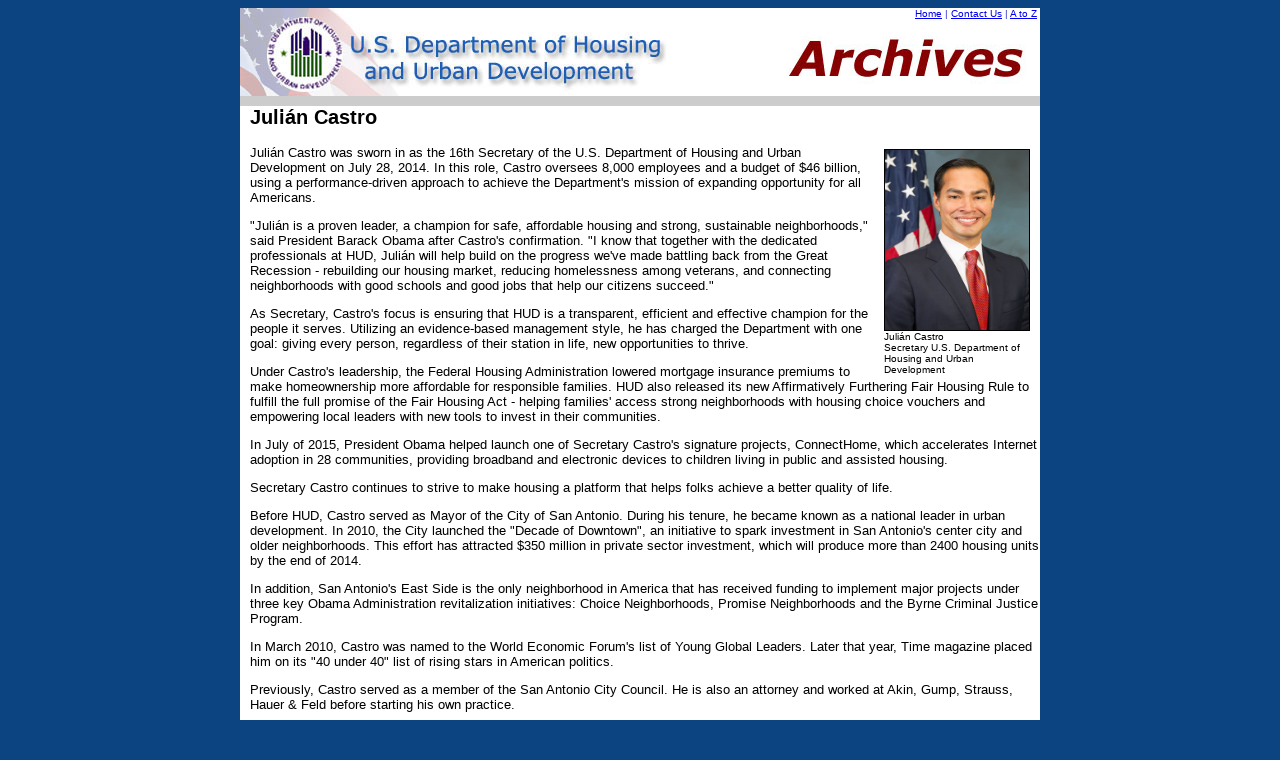

--- FILE ---
content_type: text/html;charset=UTF-8
request_url: https://archives.hud.gov/secretaries/castrobio.cfm
body_size: 8811
content:

<!-- Application build 01/27/2003 (EN) -->
<html>
<title>HUD Archives: Past Secretaries</title>
	<body bgcolor="0C4481">	
		<center>	
			<!-- begin header table -->	
				<div id="header">	
						<!-- begin table for top header info -->
<script async type="text/javascript" id="_fed_an_ua_tag" src="https://dap.digitalgov.gov/Universal-Federated-Analytics-Min.js?agency=HUD"></script>

<table cellpadding="0" cellspacing="0" border="0" width="800" bgcolor="FFFFFF">
	<tr><td rowspan="4"><a href="/"><img alt="HUD Archives Logo" title="U.S. Department of Housing and Urban Development" src="/images/title.jpg" border="0" /></a></td>
	<td align="right" nowrap="nowrap"><font face="Verdana, Arial, Helvetica, sans-serif" size="1" color="3333cc"><a href="/" class="header">Home</a> | <a href="mailto:webmanager@hud.gov" class="header">Contact Us</a> | <a href="/topicindex.cfm" class="header">A to Z</a>&nbsp;</font></td>
	</tr>
	<tr><td><font face="Verdana, Arial, Helvetica, sans-serif" size="1"><img alt="Archives Logo" title="HUD Archives" align="right" src="/images/archives.jpg"></font></td></tr>
</table>
<!-- end table for top header info -->	
				</div>		
						<!-- end header table -->				<!-- begin main table -->		
				<table  bgcolor="CCCCCC" cellpadding="0" cellspacing="0" border="0" width="800" align="center">	
				<!-- Grey line -->			 
				<tr>				
				<td width="10px" valign="top" nowrap="nowrap" bgcolor="CCCCCC"><img src="/images/spacer.gif" height="10"></td>
					<td width="790px" valign="top" bgcolor="CCCCCC"></td>
				</tr>		
									<!-- begin title  -->		
	<tr>	
		<td bgcolor="ffffff" width="10px"><img src="/images/spacer.gif" height="10"></td>
			<td bgcolor="ffffff" width="790px" align="left" valign="top">

		<font face="Verdana, Arial, Helvetica, sans-serif" size="2">

<h2>Juli&aacute;n Castro</h2>

<table cellpadding="4" cellspacing="0" align="right" width="160"><tr><td>
<img src="/secretaries/castro/castro.jpg" alt="[Juli&aacute;n Castro]" title="[Juli&aacute;n Castro]" width="144" height="180" border="1"><br>
<font style="font-size:10px;">Juli&aacute;n Castro<br>Secretary U.S. Department of Housing and Urban Development</font></td></tr></table>

<p>Juli&aacute;n Castro was sworn in as the 16th Secretary of the U.S. Department of Housing and Urban Development on July 28, 2014. In this role, Castro oversees 8,000 employees and a budget of $46 billion, using a performance-driven approach to achieve the Department's mission of expanding opportunity for all Americans.</p>
		<p>"Juli&aacute;n is a proven leader, a champion for safe, affordable housing and strong, sustainable neighborhoods," said President Barack Obama after Castro's confirmation. "I know that together with the dedicated professionals at HUD, Juli&aacute;n will help build on the progress we've made battling back from the Great Recession - rebuilding our housing market, reducing homelessness among veterans, and connecting neighborhoods with good schools and good jobs that help our citizens succeed."</p>
		  <p>As Secretary, Castro's focus is ensuring that HUD is a transparent, efficient and effective champion for the people it serves. Utilizing an evidence-based management style, he has charged the Department with one goal: giving every person, regardless of their station in life, new opportunities to thrive.</p> 
		    <p>Under Castro's leadership, the Federal Housing Administration lowered mortgage insurance premiums to make homeownership more affordable for responsible families.  HUD also released its new Affirmatively Furthering Fair Housing Rule to fulfill the full promise of the Fair Housing Act - helping families' access strong neighborhoods with housing choice vouchers and empowering local leaders with new tools to invest in their communities.</p>  
		      <p>In July of 2015, President Obama helped launch one of Secretary Castro's signature projects, ConnectHome, which accelerates Internet adoption in 28 communities, providing broadband and electronic devices to children living in public and assisted housing.</p>    
	          <p>Secretary Castro continues to strive to make housing a platform that helps folks achieve a better quality of life.</p>
	          <p>Before HUD, Castro served as Mayor of the City of San Antonio. During his tenure, he became known as a national leader in urban development. In 2010, the City launched the "Decade of Downtown", an initiative to spark investment in San Antonio's center city and older neighborhoods. This effort has attracted $350 million in private sector investment, which will produce more than 2400 housing units by the end of 2014.</p>  
              <p>In addition, San Antonio's East Side is the only neighborhood in America that has received funding to implement major projects under three key Obama Administration revitalization initiatives: Choice Neighborhoods, Promise Neighborhoods and the Byrne Criminal Justice Program.</p> 
              <p>In March 2010, Castro was named to the World Economic Forum's list of Young Global Leaders. Later that year, Time magazine placed him on its "40 under 40" list of rising stars in American politics.</p> 
              <p>Previously, Castro served as a member of the San Antonio City Council. He is also an attorney and worked at Akin, Gump, Strauss, Hauer &amp; Feld before starting his own practice.</p> 
              <p>Secretary Castro received a B.A. from Stanford University in 1996, and a J.D. from Harvard Law School in 2000. He and his wife, Erica, have a daughter, Carina and a son, Cristian. </p>

		<p>&nbsp;</p>
		</font>        </td>			
</tr>			<!-- end content -->						<!-- begin Content Archived Date -->			<tr>								<td bgcolor="ffffff" width="10px"><img src="/images/spacer.gif" height="10"></td>				<td bgcolor="ffffff" width="790px" align="left" valign="top">&nbsp;</td>			</tr>						<tr>				<td bgcolor="ffffff" width="10px"><img src="/images/spacer.gif" height="10"></td>				<td bgcolor="ffffff" width="790px">					<font size="2" face="ARIAL">												Content Archived: January 20, 2017</font> </td>			</tr>			<tr>								<td bgcolor="ffffff" width="10px"><img src="/images/spacer.gif" height="10"></td>				<td bgcolor="ffffff" width="790px" align="left" valign="top">&nbsp;</td>			</tr>			<!-- Grey line -->			<tr>				<td width="10px" valign="top" nowrap="nowrap" bgcolor="CCCCCC"><img src="/images/spacer.gif" height="10"></td>				<td width="790px" valign="top" bgcolor="CCCCCC"></td>			</tr>			<!-- end Content Archived Date -->						<!-- begin Footer Row -->						<tr valign="top">				<td colspan="3">					<!-- begin Footer table -->					<div id="footer">										<!-- begin footer -->
<table cellpadding="0" cellspacing="0" border="0" width="800" bgcolor="0C4481">
	<tr>
		<td width="133"><a href="https://www.whitehouse.gov"><img src="/images/hgv-tpc-whitehouse.gif" alt="Whitehouse.gov" title="Whitehouse.gov" border="0" /></a></td>
		<td>
			<table cellpadding="0" cellspacing="0" border="0" width="100%">
				<tr>
					<td width="20%" align="center"><font face="Verdana, Arial, Helvetica, sans-serif" size="1" color="#FFFFFF"><b><a href="https://www.hud.gov/foia">FOIA</a></b></font></td>
					<td width="15%" align="center"><font face="Verdana, Arial, Helvetica, sans-serif" size="1" color="#FFFFFF"><b><a href="https://www.hud.gov/aboutus/privacy-policy">Privacy</a></b></font></td>
					<td width="50%" align="center"><font face="Verdana, Arial, Helvetica, sans-serif" size="1" color="#FFFFFF"><b><a href="https://www.hud.gov/contactus/webmanagement">Web Policies and Important Links</a></b></font></td>
					<td width="15%" align="center"><a href="https://www.hud.gov/contactus/hudgraphics"><img src="/images/fheo50.gif" alt="[logo: Fair Housing and Equal Opportunity]" border="0" width="29" /></a></td>
				</tr>
				<tr>
					<td colspan="4"><img src="/images/spacer.gif" width="1" height="10" alt=" " /></td>
				</tr>
				<tr>
					<td colspan="4" align="center"><font face="Verdana, Arial, Helvetica, sans-serif" size="1" color="#FFFFFF">U.S. Department of Housing and Urban Development<br /> 451 7th Street S.W.<br />
					Washington, DC 20410<br />
					Telephone: (202) 708-1112 TTY: (202) 708-1455</font></td>
				</tr>
			</table>
		<td width="160"><a href="https://www.usa.gov"><img src="/images/hgv-tpc-usagov.gif" alt="usa.gov" title="usa.gov" border="0" /></a></td>
	</tr>
	<tr>
		<td colspan="3"><img src="/images/spacer.gif" width="1" height="10" alt=" " /></td>
	</tr>
</table>
<!-- end footer -->					</div>					<!-- end Footer table -->				</td>			</tr>			<!-- end Footer Row -->		</table>		<!-- end main table -->		</center>
	</body></html>
